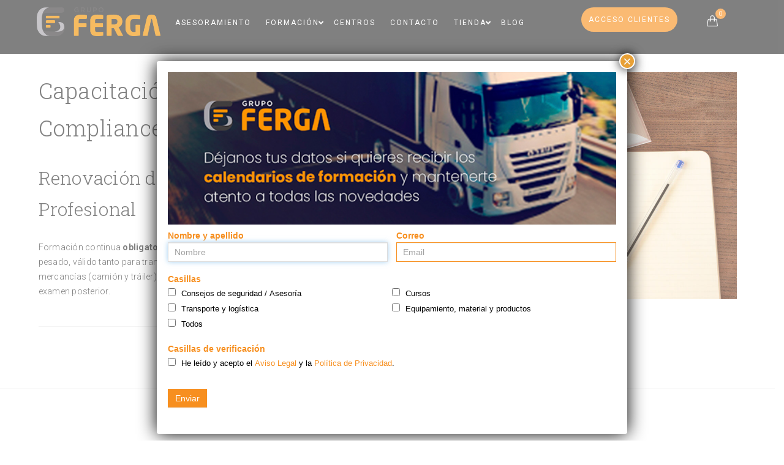

--- FILE ---
content_type: text/html; charset=UTF-8
request_url: https://grupoferga.com/portfolio/capacitacion-profesional-compliance-penal/
body_size: 55377
content:
<!DOCTYPE html><html lang="es"><head>  <script>(function(w,d,s,l,i){w[l]=w[l]||[];w[l].push({'gtm.start':
new Date().getTime(),event:'gtm.js'});var f=d.getElementsByTagName(s)[0],
j=d.createElement(s),dl=l!='dataLayer'?'&l='+l:'';j.async=true;j.src=
'https://www.googletagmanager.com/gtm.js?id='+i+dl;f.parentNode.insertBefore(j,f);
})(window,document,'script','dataLayer','GTM-MLNPRRJ');</script> <meta charset="UTF-8"><meta name="viewport" content="width=device-width, initial-scale=1.0"><link rel="profile" href="http://gmpg.org/xfn/11"><link rel="pingback" href="https://grupoferga.com/xmlrpc.php"><link rel="apple-touch-icon" sizes="144x144" href="https://grupoferga.com/wp-content/uploads/2019/08/Grupo-Ferga-logo-nuevo-favicon.png" /><link media="all" href="https://grupoferga.com/wp-content/cache/autoptimize/css/autoptimize_ce9484823b8583e3330bc5c0ea6df3a2.css" rel="stylesheet" /><link media="only screen and (max-width: 768px)" href="https://grupoferga.com/wp-content/cache/autoptimize/css/autoptimize_552872c822ca13a6a5428b6f2b9344b0.css" rel="stylesheet" /><title>▷ Capacitación profesional Compliance Penal | Grupo Ferga</title> <script id="cookieyes" type="text/javascript" src="https://cdn-cookieyes.com/client_data/efa053630398843c932906c6/script.js"></script>  <script data-cfasync="false" data-pagespeed-no-defer>var gtm4wp_datalayer_name = "dataLayer";
	var dataLayer = dataLayer || [];
	const gtm4wp_use_sku_instead = false;
	const gtm4wp_id_prefix = '';
	const gtm4wp_remarketing = false;
	const gtm4wp_eec = true;
	const gtm4wp_classicec = false;
	const gtm4wp_currency = 'EUR';
	const gtm4wp_product_per_impression = 10;
	const gtm4wp_needs_shipping_address = false;
	const gtm4wp_business_vertical = 'retail';
	const gtm4wp_business_vertical_id = 'id';</script> <script>const gtm4wp_is_safari = /^((?!chrome|android).)*safari/i.test(navigator.userAgent);
if ( gtm4wp_is_safari ) {
	window.addEventListener('pageshow', function(event) {
		if ( event.persisted ) {
			// if Safari loads the page from cache usually by navigating with the back button
			// it creates issues with product list click tracking
			// therefore GTM4WP forces the page reload in this browser
			window.location.reload();
		}
	});
}</script> <meta name="description" content="Formación continua obligatoria para conductores profesionales de vehículo pesado. Sin prácticas obligatorias ni examen posterior. Más información."/><link rel="canonical" href="https://grupoferga.com/portfolio/capacitacion-profesional-compliance-penal/" /><meta property="og:locale" content="es_ES" /><meta property="og:type" content="article" /><meta property="og:title" content="▷ Capacitación profesional Compliance Penal | Grupo Ferga" /><meta property="og:description" content="Formación continua obligatoria para conductores profesionales de vehículo pesado. Sin prácticas obligatorias ni examen posterior. Más información." /><meta property="og:url" content="https://grupoferga.com/portfolio/capacitacion-profesional-compliance-penal/" /><meta property="og:site_name" content="Grupo Ferga" /><meta property="og:image" content="https://grupoferga.com/wp-content/uploads/2019/05/Área-Jurídica.jpg" /><meta property="og:image:secure_url" content="https://grupoferga.com/wp-content/uploads/2019/05/Área-Jurídica.jpg" /><meta property="og:image:width" content="1000" /><meta property="og:image:height" content="667" /><meta name="twitter:card" content="summary_large_image" /><meta name="twitter:description" content="Formación continua obligatoria para conductores profesionales de vehículo pesado. Sin prácticas obligatorias ni examen posterior. Más información." /><meta name="twitter:title" content="▷ Capacitación profesional Compliance Penal | Grupo Ferga" /><meta name="twitter:image" content="https://grupoferga.com/wp-content/uploads/2019/05/Área-Jurídica.jpg" /> <script type='application/ld+json' class='yoast-schema-graph yoast-schema-graph--main'>{"@context":"https://schema.org","@graph":[{"@type":"Organization","@id":"https://grupoferga.com/#organization","name":"Grupo Ferga","url":"https://grupoferga.com/","sameAs":[],"logo":{"@type":"ImageObject","@id":"https://grupoferga.com/#logo","url":"https://grupoferga.com/wp-content/uploads/2019/07/Grupo-Ferga-logo.png","width":500,"height":183,"caption":"Grupo Ferga"},"image":{"@id":"https://grupoferga.com/#logo"}},{"@type":"WebSite","@id":"https://grupoferga.com/#website","url":"https://grupoferga.com/","name":"Grupo Ferga","publisher":{"@id":"https://grupoferga.com/#organization"},"potentialAction":{"@type":"SearchAction","target":"https://grupoferga.com/?s={search_term_string}","query-input":"required name=search_term_string"}},{"@type":"ImageObject","@id":"https://grupoferga.com/portfolio/capacitacion-profesional-compliance-penal/#primaryimage","url":"https://grupoferga.com/wp-content/uploads/2019/05/\u00c1rea-Jur\u00eddica.jpg","width":1000,"height":667,"caption":"\u00c1rea Jur\u00eddica"},{"@type":"WebPage","@id":"https://grupoferga.com/portfolio/capacitacion-profesional-compliance-penal/#webpage","url":"https://grupoferga.com/portfolio/capacitacion-profesional-compliance-penal/","inLanguage":"es","name":"\u25b7 Capacitaci\u00f3n profesional Compliance Penal | Grupo Ferga","isPartOf":{"@id":"https://grupoferga.com/#website"},"primaryImageOfPage":{"@id":"https://grupoferga.com/portfolio/capacitacion-profesional-compliance-penal/#primaryimage"},"datePublished":"2019-05-29T11:46:24+00:00","dateModified":"2023-07-25T18:49:12+00:00","description":"Formaci\u00f3n continua\u00a0obligatoria para conductores profesionales\u00a0de veh\u00edculo pesado. Sin pr\u00e1cticas obligatorias ni examen posterior. M\u00e1s informaci\u00f3n."}]}</script> <link rel='dns-prefetch' href='//use.fontawesome.com' /><link rel='dns-prefetch' href='//fonts.googleapis.com' /><link rel='dns-prefetch' href='//s.w.org' /><link rel="alternate" type="application/rss+xml" title="Grupo Ferga &raquo; Feed" href="https://grupoferga.com/feed/" /><link rel="alternate" type="application/rss+xml" title="Grupo Ferga &raquo; RSS de los comentarios" href="https://grupoferga.com/comments/feed/" /> <script type="text/javascript">window._wpemojiSettings = {"baseUrl":"https:\/\/s.w.org\/images\/core\/emoji\/12.0.0-1\/72x72\/","ext":".png","svgUrl":"https:\/\/s.w.org\/images\/core\/emoji\/12.0.0-1\/svg\/","svgExt":".svg","source":{"concatemoji":"https:\/\/grupoferga.com\/wp-includes\/js\/wp-emoji-release.min.js?ver=5.2.21"}};
			!function(e,a,t){var n,r,o,i=a.createElement("canvas"),p=i.getContext&&i.getContext("2d");function s(e,t){var a=String.fromCharCode;p.clearRect(0,0,i.width,i.height),p.fillText(a.apply(this,e),0,0);e=i.toDataURL();return p.clearRect(0,0,i.width,i.height),p.fillText(a.apply(this,t),0,0),e===i.toDataURL()}function c(e){var t=a.createElement("script");t.src=e,t.defer=t.type="text/javascript",a.getElementsByTagName("head")[0].appendChild(t)}for(o=Array("flag","emoji"),t.supports={everything:!0,everythingExceptFlag:!0},r=0;r<o.length;r++)t.supports[o[r]]=function(e){if(!p||!p.fillText)return!1;switch(p.textBaseline="top",p.font="600 32px Arial",e){case"flag":return s([55356,56826,55356,56819],[55356,56826,8203,55356,56819])?!1:!s([55356,57332,56128,56423,56128,56418,56128,56421,56128,56430,56128,56423,56128,56447],[55356,57332,8203,56128,56423,8203,56128,56418,8203,56128,56421,8203,56128,56430,8203,56128,56423,8203,56128,56447]);case"emoji":return!s([55357,56424,55356,57342,8205,55358,56605,8205,55357,56424,55356,57340],[55357,56424,55356,57342,8203,55358,56605,8203,55357,56424,55356,57340])}return!1}(o[r]),t.supports.everything=t.supports.everything&&t.supports[o[r]],"flag"!==o[r]&&(t.supports.everythingExceptFlag=t.supports.everythingExceptFlag&&t.supports[o[r]]);t.supports.everythingExceptFlag=t.supports.everythingExceptFlag&&!t.supports.flag,t.DOMReady=!1,t.readyCallback=function(){t.DOMReady=!0},t.supports.everything||(n=function(){t.readyCallback()},a.addEventListener?(a.addEventListener("DOMContentLoaded",n,!1),e.addEventListener("load",n,!1)):(e.attachEvent("onload",n),a.attachEvent("onreadystatechange",function(){"complete"===a.readyState&&t.readyCallback()})),(n=t.source||{}).concatemoji?c(n.concatemoji):n.wpemoji&&n.twemoji&&(c(n.twemoji),c(n.wpemoji)))}(window,document,window._wpemojiSettings);</script> <link rel='stylesheet' id='dashicons-css'  href='https://grupoferga.com/wp-includes/css/dashicons.min.css?ver=5.2.21' type='text/css' media='all' /><link rel='stylesheet' id='font-awesome-official-css'  href='https://use.fontawesome.com/releases/v5.15.1/css/all.css' type='text/css' media='all' integrity="sha384-vp86vTRFVJgpjF9jiIGPEEqYqlDwgyBgEF109VFjmqGmIY/Y4HV4d3Gp2irVfcrp" crossorigin="anonymous" /><link rel='stylesheet' id='popup-maker-site-css'  href='https://grupoferga.com/wp-content/cache/autoptimize/css/autoptimize_single_321466f7937c652d24602d7504808690.css?generated=1677619809&#038;ver=1.16.1' type='text/css' media='all' /><link rel='stylesheet' id='pioneer-fonts-css'  href='https://fonts.googleapis.com/css?family=Roboto%3A100%2C100i%2C300%2C300i%2C400%2C400i%2C500%2C500i%2C700%2C700i%7CRoboto+Slab%3A100%2C300%2C400%2C700&#038;subset=cyrillic%2Ccyrillic-ext%2Clatin%2Clatin-ext' type='text/css' media='all' /><link rel='stylesheet' id='font-awesome-official-v4shim-css'  href='https://use.fontawesome.com/releases/v5.15.1/css/v4-shims.css' type='text/css' media='all' integrity="sha384-WCuYjm/u5NsK4s/NfnJeHuMj6zzN2HFyjhBu/SnZJj7eZ6+ds4zqIM3wYgL59Clf" crossorigin="anonymous" /> <script type='text/javascript' src='https://grupoferga.com/wp-includes/js/jquery/jquery.js?ver=1.12.4-wp'></script> <script type='text/javascript'>var wc_add_to_cart_params = {"ajax_url":"\/wp-admin\/admin-ajax.php","wc_ajax_url":"\/?wc-ajax=%%endpoint%%","i18n_view_cart":"Ver carrito","cart_url":"https:\/\/grupoferga.com\/carrito\/","is_cart":"","cart_redirect_after_add":"no"};</script> <link rel='https://api.w.org/' href='https://grupoferga.com/wp-json/' /><link rel="EditURI" type="application/rsd+xml" title="RSD" href="https://grupoferga.com/xmlrpc.php?rsd" /><link rel="wlwmanifest" type="application/wlwmanifest+xml" href="https://grupoferga.com/wp-includes/wlwmanifest.xml" /><meta name="generator" content="WordPress 5.2.21" /><meta name="generator" content="WooCommerce 3.4.2" /><link rel='shortlink' href='https://grupoferga.com/?p=1008' /><link rel="alternate" type="application/json+oembed" href="https://grupoferga.com/wp-json/oembed/1.0/embed?url=https%3A%2F%2Fgrupoferga.com%2Fportfolio%2Fcapacitacion-profesional-compliance-penal%2F" /><link rel="alternate" type="text/xml+oembed" href="https://grupoferga.com/wp-json/oembed/1.0/embed?url=https%3A%2F%2Fgrupoferga.com%2Fportfolio%2Fcapacitacion-profesional-compliance-penal%2F&#038;format=xml" /> <script type="text/javascript">document.documentElement.className += " js";</script> 
 <script data-cfasync="false" data-pagespeed-no-defer>var dataLayer_content = {"pagePostType":"portfolio","pagePostType2":"single-portfolio","pagePostAuthor":"Ane Aguirre"};
	dataLayer.push( dataLayer_content );</script> <script type="text/javascript">console.warn && console.warn("[GTM4WP] Google Tag Manager container code placement set to OFF !!!");
	console.warn && console.warn("[GTM4WP] Data layer codes are active but GTM container must be loaded using custom coding !!!");</script>  <script>document.documentElement.className = document.documentElement.className.replace( 'no-js', 'js' );</script> <noscript><style>.woocommerce-product-gallery{ opacity: 1 !important; }</style></noscript><meta name="generator" content="Powered by WPBakery Page Builder - drag and drop page builder for WordPress."/> <!--[if lte IE 9]><link rel="stylesheet" type="text/css" href="https://grupoferga.com/wp-content/plugins/js_composer/assets/css/vc_lte_ie9.min.css" media="screen"><![endif]--><meta name="generator" content="Powered by Slider Revolution 5.4.8 - responsive, Mobile-Friendly Slider Plugin for WordPress with comfortable drag and drop interface." /><link rel="icon" href="https://grupoferga.com/wp-content/uploads/2019/08/cropped-Grupo-Ferga-logo-nuevo-favicon-32x32.png" sizes="32x32" /><link rel="icon" href="https://grupoferga.com/wp-content/uploads/2019/08/cropped-Grupo-Ferga-logo-nuevo-favicon-192x192.png" sizes="192x192" /><link rel="apple-touch-icon-precomposed" href="https://grupoferga.com/wp-content/uploads/2019/08/cropped-Grupo-Ferga-logo-nuevo-favicon-180x180.png" /><meta name="msapplication-TileImage" content="https://grupoferga.com/wp-content/uploads/2019/08/cropped-Grupo-Ferga-logo-nuevo-favicon-270x270.png" /> <script type="text/javascript">function setREVStartSize(e){									
						try{ e.c=jQuery(e.c);var i=jQuery(window).width(),t=9999,r=0,n=0,l=0,f=0,s=0,h=0;
							if(e.responsiveLevels&&(jQuery.each(e.responsiveLevels,function(e,f){f>i&&(t=r=f,l=e),i>f&&f>r&&(r=f,n=e)}),t>r&&(l=n)),f=e.gridheight[l]||e.gridheight[0]||e.gridheight,s=e.gridwidth[l]||e.gridwidth[0]||e.gridwidth,h=i/s,h=h>1?1:h,f=Math.round(h*f),"fullscreen"==e.sliderLayout){var u=(e.c.width(),jQuery(window).height());if(void 0!=e.fullScreenOffsetContainer){var c=e.fullScreenOffsetContainer.split(",");if (c) jQuery.each(c,function(e,i){u=jQuery(i).length>0?u-jQuery(i).outerHeight(!0):u}),e.fullScreenOffset.split("%").length>1&&void 0!=e.fullScreenOffset&&e.fullScreenOffset.length>0?u-=jQuery(window).height()*parseInt(e.fullScreenOffset,0)/100:void 0!=e.fullScreenOffset&&e.fullScreenOffset.length>0&&(u-=parseInt(e.fullScreenOffset,0))}f=u}else void 0!=e.minHeight&&f<e.minHeight&&(f=e.minHeight);e.c.closest(".rev_slider_wrapper").css({height:f})					
						}catch(d){console.log("Failure at Presize of Slider:"+d)}						
					};</script> <noscript><style type="text/css">.wpb_animate_when_almost_visible { opacity: 1; }</style></noscript></head><body id="page-top" class="portfolio-template-default single single-portfolio postid-1008 woocommerce-no-js wpb-js-composer js-comp-ver-5.6 vc_responsive"> <noscript><iframe 
height="0" width="0" style="display:none;visibility:hidden" data-src="https://www.googletagmanager.com/ns.html?id=GTM-MLNPRRJ" class="lazyload" src="[data-uri]"></iframe></noscript><div id="preloader"><div id="status"></div></div> <a href="#top" class="scroll-top scroll-top-hidden"><i class="fa fa-angle-up"></i></a><div class="wrapper"><div class="header"><nav class="navbar navbar-wrap navbar-custom navbar-fixed-top menu-wrap"><div class="container full"><div class="row"><div class="col-lg-3 col-md-4 col-sm-6 col-xs-6"><div class="logo"> <a href="https://grupoferga.com/" title="Grupo Ferga" rel="home"><img  data-rjs="https://grupoferga.com/wp-content/uploads/2019/07/grupo-FERGA.png" alt="Grupo Ferga" data-src="https://grupoferga.com/wp-content/uploads/2021/05/logo-grupo-ferga-1.png" class="lazyload" src="[data-uri]" /><noscript><img src="https://grupoferga.com/wp-content/uploads/2021/05/logo-grupo-ferga-1.png" data-rjs="https://grupoferga.com/wp-content/uploads/2019/07/grupo-FERGA.png" alt="Grupo Ferga" /></noscript> <span class="logo-text"></span> </a></div></div><div class="col-lg-9 col-md-8 col-sm-6 col-xs-6 pull-right"><div class="menu-center"><div class="menu-responsive desktop"><div class="collapse navbar-collapse navbar-main-collapse pull-left responsive-menu"><ul id="menu-main-menu" class="nav navbar-nav"><li id="menu-item-1129" class="menu-item menu-item-type-post_type menu-item-object-page menu-item-1129"><a href="https://grupoferga.com/asesoramiento/">Asesoramiento</a></li><li id="menu-item-1083" class="menu-item menu-item-type-post_type menu-item-object-page menu-item-has-children menu-item-1083"><a href="https://grupoferga.com/formacion/">Formación</a><ul class="dropdown-menu"><li id="menu-item-1245" class="menu-item menu-item-type-post_type menu-item-object-page menu-item-1245"><a href="https://grupoferga.com/formacion/mercancias-peligrosas/">Mercancías peligrosas</a></li><li id="menu-item-1413" class="menu-item menu-item-type-post_type menu-item-object-page menu-item-1413"><a href="https://grupoferga.com/formacion/transporte-logistica/">Transporte y Logística</a></li><li id="menu-item-1412" class="menu-item menu-item-type-post_type menu-item-object-page menu-item-1412"><a href="https://grupoferga.com/formacion/extincion-incendios/">Extinción de incendios</a></li><li id="menu-item-1411" class="menu-item menu-item-type-post_type menu-item-object-page menu-item-1411"><a href="https://grupoferga.com/formacion/seguridad/">Seguridad</a></li><li id="menu-item-1410" class="menu-item menu-item-type-post_type menu-item-object-page menu-item-1410"><a href="https://grupoferga.com/formacion/sanidad/">Sanidad</a></li><li id="menu-item-2486" class="menu-item menu-item-type-custom menu-item-object-custom menu-item-2486"><a href="https://grupoferga.com/calendario/"><i class="far fa-calendar-alt"></i> Calendario cursos</a></li></ul></li><li id="menu-item-1214" class="menu-item menu-item-type-post_type menu-item-object-page menu-item-1214"><a href="https://grupoferga.com/centros/">Centros</a></li><li id="menu-item-951" class="menu-item menu-item-type-post_type menu-item-object-page menu-item-951"><a href="https://grupoferga.com/contacto/">Contacto</a></li><li id="menu-item-2202" class="menu-item menu-item-type-post_type menu-item-object-page menu-item-has-children menu-item-2202"><a href="https://grupoferga.com/tienda/">Tienda</a><ul class="dropdown-menu"><li id="menu-item-2427" class="menu-item menu-item-type-taxonomy menu-item-object-product_cat menu-item-2427"><a href="https://grupoferga.com/extintores/">Extintores</a></li><li id="menu-item-2428" class="menu-item menu-item-type-taxonomy menu-item-object-product_cat menu-item-has-children menu-item-2428"><a href="https://grupoferga.com/material-didactico/">Material Didáctico</a><ul class="dropdown-menu"><li id="menu-item-2429" class="menu-item menu-item-type-taxonomy menu-item-object-product_cat menu-item-2429"><a href="https://grupoferga.com/manuales/">Manuales</a></li><li id="menu-item-2430" class="menu-item menu-item-type-taxonomy menu-item-object-product_cat menu-item-2430"><a href="https://grupoferga.com/ediciones-oficiales/">Ediciones Oficiales</a></li><li id="menu-item-2431" class="menu-item menu-item-type-taxonomy menu-item-object-product_cat menu-item-2431"><a href="https://grupoferga.com/homologacion-de-centros-de-formacion/">Homologación de centros de formación</a></li></ul></li><li id="menu-item-2432" class="menu-item menu-item-type-taxonomy menu-item-object-product_cat menu-item-2432"><a href="https://grupoferga.com/etiquetas-y-marcas/">Etiquetas y marcas</a></li><li id="menu-item-2433" class="menu-item menu-item-type-taxonomy menu-item-object-product_cat menu-item-2433"><a href="https://grupoferga.com/paneles-naranja/">Paneles Naranja</a></li><li id="menu-item-2434" class="menu-item menu-item-type-taxonomy menu-item-object-product_cat menu-item-2434"><a href="https://grupoferga.com/material-adr/">Material ADR</a></li><li id="menu-item-2435" class="menu-item menu-item-type-taxonomy menu-item-object-product_cat menu-item-2435"><a href="https://grupoferga.com/material-absorbente/">Material absorbente</a></li><li id="menu-item-2436" class="menu-item menu-item-type-taxonomy menu-item-object-product_cat menu-item-2436"><a href="https://grupoferga.com/equipos-actuacion-adr/">Equipos actuación ADR</a></li></ul></li><li id="menu-item-2749" class="menu-item menu-item-type-post_type menu-item-object-page menu-item-2749"><a href="https://grupoferga.com/blog/">Blog</a></li><li id="menu-item-2205" class="menu-item menu-item-type-post_type menu-item-object-page menu-item-2205"><a href="https://grupoferga.com/aula-virtual/">Acceso clientes</a></li></ul></div></div><div class="menu-responsive mobile"><div class="burger_pioneer_normal_holder"><a href="#" class="nav-icon3" id="open-button"><span></span><span></span><span></span><span></span><span></span><span></span></a></div><div class="burger_pioneer_menu_overlay_normal"><div class="burger_pioneer_menu_vertical"><div class="menu-main-menu-container"><ul id="menu-main-menu-1" class="burger_pioneer_main_menu"><li class="menu-item menu-item-type-post_type menu-item-object-page menu-item-1129"><a href="https://grupoferga.com/asesoramiento/">Asesoramiento</a></li><li class="menu-item menu-item-type-post_type menu-item-object-page menu-item-has-children menu-item-1083"><a href="https://grupoferga.com/formacion/">Formación</a><ul class="sub-menu"><li class="menu-item menu-item-type-post_type menu-item-object-page menu-item-1245"><a href="https://grupoferga.com/formacion/mercancias-peligrosas/">Mercancías peligrosas</a></li><li class="menu-item menu-item-type-post_type menu-item-object-page menu-item-1413"><a href="https://grupoferga.com/formacion/transporte-logistica/">Transporte y Logística</a></li><li class="menu-item menu-item-type-post_type menu-item-object-page menu-item-1412"><a href="https://grupoferga.com/formacion/extincion-incendios/">Extinción de incendios</a></li><li class="menu-item menu-item-type-post_type menu-item-object-page menu-item-1411"><a href="https://grupoferga.com/formacion/seguridad/">Seguridad</a></li><li class="menu-item menu-item-type-post_type menu-item-object-page menu-item-1410"><a href="https://grupoferga.com/formacion/sanidad/">Sanidad</a></li><li class="menu-item menu-item-type-custom menu-item-object-custom menu-item-2486"><a href="https://grupoferga.com/calendario/"><i class="far fa-calendar-alt"></i> Calendario cursos</a></li></ul></li><li class="menu-item menu-item-type-post_type menu-item-object-page menu-item-1214"><a href="https://grupoferga.com/centros/">Centros</a></li><li class="menu-item menu-item-type-post_type menu-item-object-page menu-item-951"><a href="https://grupoferga.com/contacto/">Contacto</a></li><li class="menu-item menu-item-type-post_type menu-item-object-page menu-item-has-children menu-item-2202"><a href="https://grupoferga.com/tienda/">Tienda</a><ul class="sub-menu"><li class="menu-item menu-item-type-taxonomy menu-item-object-product_cat menu-item-2427"><a href="https://grupoferga.com/extintores/">Extintores</a></li><li class="menu-item menu-item-type-taxonomy menu-item-object-product_cat menu-item-has-children menu-item-2428"><a href="https://grupoferga.com/material-didactico/">Material Didáctico</a><ul class="sub-menu"><li class="menu-item menu-item-type-taxonomy menu-item-object-product_cat menu-item-2429"><a href="https://grupoferga.com/manuales/">Manuales</a></li><li class="menu-item menu-item-type-taxonomy menu-item-object-product_cat menu-item-2430"><a href="https://grupoferga.com/ediciones-oficiales/">Ediciones Oficiales</a></li><li class="menu-item menu-item-type-taxonomy menu-item-object-product_cat menu-item-2431"><a href="https://grupoferga.com/homologacion-de-centros-de-formacion/">Homologación de centros de formación</a></li></ul></li><li class="menu-item menu-item-type-taxonomy menu-item-object-product_cat menu-item-2432"><a href="https://grupoferga.com/etiquetas-y-marcas/">Etiquetas y marcas</a></li><li class="menu-item menu-item-type-taxonomy menu-item-object-product_cat menu-item-2433"><a href="https://grupoferga.com/paneles-naranja/">Paneles Naranja</a></li><li class="menu-item menu-item-type-taxonomy menu-item-object-product_cat menu-item-2434"><a href="https://grupoferga.com/material-adr/">Material ADR</a></li><li class="menu-item menu-item-type-taxonomy menu-item-object-product_cat menu-item-2435"><a href="https://grupoferga.com/material-absorbente/">Material absorbente</a></li><li class="menu-item menu-item-type-taxonomy menu-item-object-product_cat menu-item-2436"><a href="https://grupoferga.com/equipos-actuacion-adr/">Equipos actuación ADR</a></li></ul></li><li class="menu-item menu-item-type-post_type menu-item-object-page menu-item-2749"><a href="https://grupoferga.com/blog/">Blog</a></li><li class="menu-item menu-item-type-post_type menu-item-object-page menu-item-2205"><a href="https://grupoferga.com/aula-virtual/">Acceso clientes</a></li></ul></div></div></div></div><ul class="cart_search_block"><li class="menu-divider visible-lg">&nbsp;</li><li><div class="pioneer_woo_cart"><div class="pioneer_head_holder_inner"><div class="pioneer_head_cart"> <a href="https://grupoferga.com/carrito/"> <i class="icons-handbag"></i> <span class="pioneer_cart_icon">0</span> </a></div></div><div class="pioneer_cart_widget"><div class="widget woocommerce widget_shopping_cart"><div class="widget_shopping_cart_content"></div></div></div></div></li><li><div class="search-icon-header"> <a href="#"><i class="icons-magnifier"></i></a><div class="black-search-block"><div class="black-search-table"><div class="black-search-table-cell"><div><form role="search" method="get" id="searchform" action="https://grupoferga.com/" > <input type="text" class="focus-input" placeholder="Enter Keyword" value="" name="s" id="s" /> <input type="submit" id="searchsubmit" value="" /></form></div></div></div><div class="close-black-block"><a href="#"><i class="icons-close"></i></a></div></div></div></li></ul></div></div></div></div></nav></div><div class="main-content"><div class="tag_line tag_line_image portfolio" data-background="https://grupoferga.com/wp-content/uploads/2019/05/Área-Jurídica.jpg"><div class="tag-body"><div class="container"><div class="row"><div class="col-lg-12 col-md-12 col-sm-12 col-xs-12"><h4 class="tag_line_title">Capacitación profesional Compliance Penal</h4><div class="breadcrumbs"><a href="https://grupoferga.com/">Home</a>&nbsp;/&nbsp;<span class="current">Single Project</span></div></div></div></div></div></div><div class="content"><div class="container"><div class="row"><div class="wrap-content"><div class="col-lg-6 col-md-6 col-sm-12 col-xs-12"><h1>Capacitación profesional Compliance Penal</h1><div class="vc_row wpb_row vc_row-fluid"><div class="wpb_column vc_column_container vc_col-sm-12"><div class="vc_column-inner"><div class="wpb_wrapper"><div class="wpb_text_column wpb_content_element " ><div class="wpb_wrapper"><h2>Renovación del Certificado de Aptitud Profesional</h2><p>Formación continua <strong>obligatoria para conductores profesionales </strong>de vehículo pesado, válido tanto para transporte de viajeros (autobús) como para transporte de mercancías (camión y tráiler). Este curso no conlleva prácticas obligatorias ni examen posterior.</p></div></div></div></div></div></div><hr><ul class="single-portfolio-list"></ul></div><div class="col-lg-6 col-md-6 col-sm-12 col-xs-12"><div class="portfolio-single-img"><img  alt="Área Jurídica" data-src="https://grupoferga.com/wp-content/uploads/2019/05/Área-Jurídica.jpg" class="lazyload" src="[data-uri]"><noscript><img src="https://grupoferga.com/wp-content/uploads/2019/05/Área-Jurídica.jpg" alt="Área Jurídica"></noscript></div></div></div></div></div><div class="pagination-line"><div class="container"><div class="row"><div class="col-lg-12 col-md-12 col-sm-12 col-xs-12"><div class="pioneer_portfolio_nav"> <a href="https://grupoferga.com/portfolio/manipulador-de-alimentos/" rel="prev"><i class="fa fa-long-arrow-left"></i></a> <a href="http://google.com/" title="To All Works"><i class="fa fa-th"></i></a> <a href="https://grupoferga.com/portfolio/aparatos-elevadores/" rel="next"><i class="fa fa-long-arrow-right"></i></a></div></div></div></div></div></div><footer><div class="footer"><div class="footer-area-cont"><div class="container"><div class="row"><div class="col-sm-2 col-xs-12"><div class="footer-widget"><div class="footer-area"><aside id="text-2" class="widget widget_text"><div class="textwidget"><p><span style="font-size: x-large;">CONTACTO</span></p><p><a href="https://goo.gl/maps/cNVLJceAuN48M8wJA" target="_blank" rel="noopener noreferrer">Avenida Sistema Solar Nº 15, Nave 22. San Fernando de Henares (Madrid) 28830<br /> </a><br /> <a href="tel:34916556617">(+34) 91 655 66 17 </a><br /> <a href="mailto:ferga@grupoferga.com">ferga@grupoferga.com</a><br /> <a href="https://grupoferga.com/contacto/#contacto-mapa">Nuestras Delegaciones</a></p></div></aside></div></div></div><div class="col-sm-2 col-xs-12"><div class="footer-widget"><div class="footer-area"><aside id="text-3" class="widget widget_text"><div class="textwidget"><p><span style="font-size: x-large;">CURSOS</span></p><p><a href="https://grupoferga.com/formacion/mercancias-peligrosas/">Mercancías peligrosas</a><br /> <a href="https://grupoferga.com/formacion/transporte-logistica/">Transporte y Logística</a><br /> <a href="https://grupoferga.com/formacion/extincion-incendios/">Extinción de incendios</a><br /> <a href="https://grupoferga.com/formacion/seguridad/">Seguridad</a><br /> <a href="https://grupoferga.com/formacion/sanidad/">Sanidad</a></p></div></aside></div></div></div><div class="col-sm-2 col-xs-12"><div class="footer-widget"><div class="footer-area"><aside id="text-4" class="widget widget_text"><div class="textwidget"><p><span style="font-size: x-large;">INFORMACIÓN LEGAL</span></p><p><a href="https://grupoferga.com/aviso-legal/">Aviso Legal</a><br /> <a href="https://grupoferga.com/politica-de-privacidad/">Política de privacidad</a><br /> <a href="https://grupoferga.com/politica-de-calidad/">Política de calidad</a><br /> <a href="https://grupoferga.com/politica-de-cookies/">Política de cookies</a><br /> <a href="https://grupoferga.com/terminos-y-condiciones/">Términos y condiciones de compra</a><br /> <a href="https://grupoferga.com/mapa-web/">Mapa Web </a></p><p>&nbsp;</p></div></aside><aside id="custom_html-2" class="widget_text widget widget_custom_html"><div class="textwidget custom-html-widget"><div class="certificados"> <a href="https://grupoferga.com/wp-content/uploads/2023/03/CERTIFICADO-ISO-14001-2022-GRUPO-FERGA1-1-1.pdf"><img  data-src="https://grupoferga.com/wp-content/uploads/2021/05/New-Project-2021-05-28T120050.681.png" class="lazyload" src="[data-uri]"><noscript><img src="https://grupoferga.com/wp-content/uploads/2021/05/New-Project-2021-05-28T120050.681.png"></noscript></a> <a href="https://grupoferga.com/wp-content/uploads/2023/03/CERTIFICADO-ISO-9001-2022-GRUPO-FERGA-12-1-1.pdf"><img  data-src="https://grupoferga.com/wp-content/uploads/2021/05/New-Project-2021-05-28T115920.912.png" class="lazyload" src="[data-uri]"><noscript><img src="https://grupoferga.com/wp-content/uploads/2021/05/New-Project-2021-05-28T115920.912.png"></noscript></a></div></div></aside></div></div></div><div class="col-sm-2 col-xs-12"><div class="footer-widget"><div class="footer-area"><aside id="text-5" class="widget widget_text"><div class="textwidget"><p><span style="font-size: x-large;">ENLACES DE INTERÉS</span></p><p><a href="https://sedeapl.dgt.gob.es/WEB_NCIT_CONSULTA/solicitarCita.faces" target="_blank" rel="noopener noreferrer">Cita previa examen ADR</a><br /> <a href="https://www.matferline.com/alumno/" target="_blank" rel="noopener noreferrer">Test alumnos</a><br /> <a href="http://apps.fomento.gob.es/crgt/servlet/ServletController?modulo=datosconsulta&amp;accion=inicio&amp;lang=es&amp;estilo=default" target="_blank" rel="noopener noreferrer">Registro de Empresas y Actividades del Transporte</a><br /> <a href="https://sedeclave.dgt.gob.es/WEB_NOTP_CONSULTA/consultaNota.faces" target="_blank" rel="noopener noreferrer">DGT. Consulta exámenes</a><br /> <a href="http://gestion.grupoferga.com/" target="_blank" rel="noopener noreferrer">Acceso Programa Grupo Ferga</a><br /> <a href="https://www.boe.es/eli/es/res/2021/01/25/(2)" target="_blank" rel="noopener noreferrer">Restricciones al tráfico DGT de España</a><br /> <a href="https://www.boe.es/eli/es-pv/res/2021/02/03/(1)">Restricciones al tráfico DGT de País Vasco</a><br /> <a href="https://portaldogc.gencat.cat/utilsEADOP/PDF/8340/1835911.pdf">Restricciones al tráfico de Cataluña</a></p><p><a href="https://grupoferga.com/calendario/">Calendario</a></p></div></aside></div></div></div></div></div></div><div class="footer-copyright"><div class="container"><div class="row"><div class="col-lg-6 col-md-6 col-sm-6 col-xs-12 two-block"><div class="copyright-info text-left"> Copyright © 2019 Grupo Ferga. Diseñado por <a href="https://dossetenta.com/" target="_blank">Dos Setenta</a></div></div><div class="col-lg-6 col-md-6 col-sm-6 col-xs-12 two-block"><ul class="list-inline soc_link_footer"><li><a href="https://twitter.com/fergaformacion"><i class="fa fa-twitter fa-fw"></i></a></li><li><a href="https://www.facebook.com/Grupo-FERGA-206455006058836/"><i class="fa fa-facebook fa-fw"></i></a></li><li><a href="https://www.linkedin.com/company/ferga-asesores-y-formaci-n-s-l-?trk=top_nav_home"><i class="fa fa-linkedin fa-fw"></i></a></li><li><a href="https://www.youtube.com/user/FergaFormacion"><i class="fa fa-youtube-play fa-fw"></i></a></li></ul></div></div></div></div></div></footer></div></div> <script>window.onload = function(){
	function validateEmail(valor){
                
	// Get our input reference.
	let emailField = valor;
	
	// Define our regular expression.
	let validEmail =  /^\w+([.-_+]?\w+)*@\w+([.-]?\w+)*(\.\w{2,10})+$/;

	// Using test we can check if the text match the pattern
	if( validEmail.test(emailField) ){
		//alert('Email is valid, continue with form submission');
		return true;
	}else{
		//alert('Email is invalid, skip form submission');
		return false;
	}
} 

	jQuery(".pioneer_mas_container").after(jQuery(".abajo"))
	jQuery("#calendario-form #href-1, #calendario-form #href-2, #calendario-form #href-3, #calendario-form #href-4").click(function(){
		let ref = {"href-1":"https://grupoferga.com/wp-content/uploads/2024/08/ConsejeroSeguridadRenovacion_CalendarioAnual2024_compressed.pdf",
				  "href-2":"https://grupoferga.com/wp-content/uploads/2024/08/ADR-Renovacion-CalendarioAnual-grupoFERGA_2-1_compressed.pdf",
				   "href-3":"https://grupoferga.com/wp-content/uploads/2024/08/ConsejeroSeguridadRenovacion_CalendarioAnual2024_compressed.pdf",
				   "href-4":"https://grupoferga.com/wp-content/uploads/2024/08/Curso-CAP-CalendarioAnual-grupoFERGA-copia_compressed.pdf",
				  }
		let a = ref[jQuery(this).attr("id")];
		if(!jQuery(".boton-db").length){
			jQuery("#frm_form_12_container .frm_button_submit").after("<div class='boton-db'>Descargar</div>")
		}
		if(!jQuery(".boton-dbd").length){
			jQuery("#frm_form_12_container .frm_message").after("<div class='boton-dbd'>Descargar</div>")
		}
		jQuery(".boton-dbd").click(function(){
			jQuery(".pum-close.popmake-close").trigger("click")
			window.open(a, "_blank");
			jQuery(".boton-dbd").remove()
		})
		jQuery(".boton-db").click(function(){
			let non = "";
			let tel = "";
			let email = "";
			try {
			non = jQuery("#frm_field_110_container input").val()
			tel = jQuery("#frm_field_111_container input").val()
			email = jQuery("#frm_field_112_container input").val()
			} catch (error) {
			}

			if(non == "" && tel == "" && email == ""){
				window.open(a, "_blank");
			  }else{
				jQuery(".frm_final_submit").trigger("click");
				window.open(a, "_blank");  
			  }
			jQuery(".pum-close.popmake-close").trigger("click")
			jQuery(".boton-db").remove()
			
		});
		
	})
}</script> <script>document.addEventListener('DOMContentLoaded', function () {
      var formularios = document.querySelectorAll('.frm-show-form');
      formularios.forEach(function (formulario) {
        formulario.setAttribute('id', 'form_contacto');
      });
		
	// Esto es para capturar el evento de formidable forms
		
document.addEventListener('frmFormComplete', function (event) {
        var form = event.target;
        var formIDInput = form.querySelector('input[name="form_id"]');
        var formID = formIDInput ? formIDInput.value : 'unknown';
        var formData = {};

        var fields = form.querySelectorAll('input, select, textarea');
        fields.forEach(function (field) {
          var name = field.name;
          var value = field.value;
          if (name && value) {
            formData[name] = value;
          }
        });

        window.dataLayer = window.dataLayer || [];
        window.dataLayer.push({
          event: 'form_submit',
          formID: formID,
          formData: formData
        });
      });


		
    });</script> <div id="pum-3084" class="pum pum-overlay pum-theme-1948 pum-theme-lightbox popmake-overlay auto_open click_open" data-popmake="{&quot;id&quot;:3084,&quot;slug&quot;:&quot;pop-form&quot;,&quot;theme_id&quot;:1948,&quot;cookies&quot;:[{&quot;event&quot;:&quot;on_popup_close&quot;,&quot;settings&quot;:{&quot;name&quot;:&quot;pum-3084&quot;,&quot;key&quot;:&quot;&quot;,&quot;session&quot;:false,&quot;path&quot;:&quot;1&quot;,&quot;time&quot;:&quot;1 month&quot;}}],&quot;triggers&quot;:[{&quot;type&quot;:&quot;auto_open&quot;,&quot;settings&quot;:{&quot;cookie_name&quot;:[&quot;pum-3084&quot;],&quot;delay&quot;:&quot;1500&quot;}},{&quot;type&quot;:&quot;click_open&quot;,&quot;settings&quot;:{&quot;extra_selectors&quot;:&quot;&quot;,&quot;cookie_name&quot;:null}}],&quot;mobile_disabled&quot;:null,&quot;tablet_disabled&quot;:null,&quot;meta&quot;:{&quot;display&quot;:{&quot;stackable&quot;:false,&quot;overlay_disabled&quot;:false,&quot;scrollable_content&quot;:false,&quot;disable_reposition&quot;:false,&quot;size&quot;:&quot;medium&quot;,&quot;responsive_min_width&quot;:&quot;0%&quot;,&quot;responsive_min_width_unit&quot;:false,&quot;responsive_max_width&quot;:&quot;100%&quot;,&quot;responsive_max_width_unit&quot;:false,&quot;custom_width&quot;:&quot;640px&quot;,&quot;custom_width_unit&quot;:false,&quot;custom_height&quot;:&quot;380px&quot;,&quot;custom_height_unit&quot;:false,&quot;custom_height_auto&quot;:false,&quot;location&quot;:&quot;center top&quot;,&quot;position_from_trigger&quot;:false,&quot;position_top&quot;:&quot;100&quot;,&quot;position_left&quot;:&quot;0&quot;,&quot;position_bottom&quot;:&quot;0&quot;,&quot;position_right&quot;:&quot;0&quot;,&quot;position_fixed&quot;:false,&quot;animation_type&quot;:&quot;fade&quot;,&quot;animation_speed&quot;:&quot;350&quot;,&quot;animation_origin&quot;:&quot;center top&quot;,&quot;overlay_zindex&quot;:false,&quot;zindex&quot;:&quot;1999999999&quot;},&quot;close&quot;:{&quot;text&quot;:&quot;&quot;,&quot;button_delay&quot;:&quot;0&quot;,&quot;overlay_click&quot;:false,&quot;esc_press&quot;:false,&quot;f4_press&quot;:false},&quot;click_open&quot;:[]}}" role="dialog" aria-hidden="true" ><div id="popmake-3084" class="pum-container popmake theme-1948 pum-responsive pum-responsive-medium responsive size-medium"><div class="pum-content popmake-content"><div> <img style="width:100%" data-src="https://grupoferga.com/wp-content/uploads/2023/02/Diseño-pop-up-final-01-1-1.jpg" class="lazyload" src="[data-uri]" /><noscript><img style="width:100%" src="https://grupoferga.com/wp-content/uploads/2023/02/Diseño-pop-up-final-01-1-1.jpg"/></noscript><br /><div class="frm_forms  with_frm_style frm_style_formidable-style" id="frm_form_11_container" ><form enctype="multipart/form-data" method="post" class="frm-show-form  frm_pro_form " id="form_contact222d000076bd81479fd7988"  ><div class="frm_form_fields "><fieldset><legend class="frm_hidden">Formulario pop</legend><div class="frm_fields_container"> <input type="hidden" name="frm_action" value="create" /> <input type="hidden" name="form_id" value="11" /> <input type="hidden" name="frm_hide_fields_11" id="frm_hide_fields_11" value="" /> <input type="hidden" name="form_key" value="contact222d000076bd81479fd7988" /> <input type="hidden" name="item_meta[0]" value="" /> <input type="hidden" id="frm_submit_entry_11" name="frm_submit_entry_11" value="ce98e3139a" /><input type="hidden" name="_wp_http_referer" value="/portfolio/capacitacion-profesional-compliance-penal/" /><div id="frm_field_102_container" class="frm_form_field form-field  frm_required_field frm_none_container frm_half"> <label for="field_qh4icy3b0b637c8e8b6d364bc91" class="frm_primary_label">Nombre y apellido <span class="frm_required">*</span> </label> <input type="text" id="field_qh4icy3b0b637c8e8b6d364bc91" name="item_meta[102]" value=""  style="width:50px" placeholder="Nombre" data-reqmsg="Este campo no puede estar en blanco." aria-required="true" data-invmsg="Nombre no es válido" class="auto_width" aria-invalid="false"  /></div><div id="frm_field_104_container" class="frm_form_field form-field  frm_required_field frm_none_container frm_half"> <label for="field_29yf4d366a55f278142a4390f30" class="frm_primary_label">Correo <span class="frm_required">*</span> </label> <input type="email" id="field_29yf4d366a55f278142a4390f30" name="item_meta[104]" value=""  placeholder="Email" data-reqmsg="Este campo no puede estar en blanco." aria-required="true" data-invmsg="Please enter a valid email address" aria-invalid="false"  /></div><div id="frm_field_109_container" class="frm_form_field form-field  frm_top_container fix-form vertical_radio"><div  id="field_740u5_label" class="frm_primary_label">Casillas <span class="frm_required"></span></div><div class="frm_opt_container" aria-labelledby="field_740u5_label" role="group"><div class="frm_checkbox" id="frm_checkbox_109-0"><label for="field_740u5-0"><input type="checkbox" name="item_meta[109][]" id="field_740u5-0" value="Consejos de seguridad / Asesoría"  data-invmsg="Casillas no es válido" aria-invalid="false"   /> Consejos de seguridad / Asesoría</label></div><div class="frm_checkbox" id="frm_checkbox_109-1"><label for="field_740u5-1"><input type="checkbox" name="item_meta[109][]" id="field_740u5-1" value="Cursos"  data-invmsg="Casillas no es válido" aria-invalid="false"   /> Cursos</label></div><div class="frm_checkbox" id="frm_checkbox_109-2"><label for="field_740u5-2"><input type="checkbox" name="item_meta[109][]" id="field_740u5-2" value="Transporte y logística"  data-invmsg="Casillas no es válido" aria-invalid="false"   /> Transporte y logística</label></div><div class="frm_checkbox" id="frm_checkbox_109-3"><label for="field_740u5-3"><input type="checkbox" name="item_meta[109][]" id="field_740u5-3" value="Equipamiento, material y productos"  data-invmsg="Casillas no es válido" aria-invalid="false"   /> Equipamiento, material y productos</label></div><div class="frm_checkbox" id="frm_checkbox_109-4"><label for="field_740u5-4"><input type="checkbox" name="item_meta[109][]" id="field_740u5-4" value="Todos"  data-invmsg="Casillas no es válido" aria-invalid="false"   /> Todos</label></div></div></div><div id="frm_field_108_container" class="frm_form_field form-field  frm_required_field frm_none_container vertical_radio"> <label  class="frm_primary_label">Casillas de verificación <span class="frm_required">*</span> </label><div class="frm_opt_container"><div class="frm_checkbox" id="frm_checkbox_108-0"><label for="field_fwc7r3a536abfc94f5b15974d4-0"><input type="checkbox" name="item_meta[108][]" id="field_fwc7r3a536abfc94f5b15974d4-0" value="He leído y acepto el &lt;a href=&quot;https://grupoferga.com/aviso-legal/&quot;&gt;Aviso Legal&lt;/a&gt; y la &lt;a href=&quot;https://grupoferga.com/politica-de-privacidad/&quot;&gt;Política de Privacidad&lt;/a&gt;."  data-reqmsg="Este campo no puede estar en blanco." data-invmsg="Casillas de verificación no es válido" aria-invalid="false"   /> He leído y acepto el <a href="https://grupoferga.com/aviso-legal/">Aviso Legal</a> y la <a href="https://grupoferga.com/politica-de-privacidad/">Política de Privacidad</a>.</label></div></div></div> <input type="hidden" name="item_key" value="" /><div class="frm_submit"> <button class="frm_button_submit frm_final_submit" type="submit"   formnovalidate="formnovalidate">Enviar</button></div><div class="frm_verify" aria-hidden="true"> <label for="frm_verify_11"> Si eres humano, deja este campo en blanco. </label> <input type="text" class="frm_verify" id="frm_verify_11" name="frm_verify" value=""  /></div></div></fieldset></div></form></div></div></div> <button type="button" class="pum-close popmake-close" aria-label="Cerrar"> × </button></div></div><div id="pum-3104" class="pum pum-overlay pum-theme-1948 pum-theme-lightbox popmake-overlay click_open" data-popmake="{&quot;id&quot;:3104,&quot;slug&quot;:&quot;pop-form-calendario&quot;,&quot;theme_id&quot;:1948,&quot;cookies&quot;:[],&quot;triggers&quot;:[{&quot;type&quot;:&quot;click_open&quot;,&quot;settings&quot;:{&quot;extra_selectors&quot;:&quot;#calendario-form a&quot;}}],&quot;mobile_disabled&quot;:null,&quot;tablet_disabled&quot;:null,&quot;meta&quot;:{&quot;display&quot;:{&quot;stackable&quot;:false,&quot;overlay_disabled&quot;:false,&quot;scrollable_content&quot;:false,&quot;disable_reposition&quot;:false,&quot;size&quot;:&quot;small&quot;,&quot;responsive_min_width&quot;:&quot;0%&quot;,&quot;responsive_min_width_unit&quot;:false,&quot;responsive_max_width&quot;:&quot;100%&quot;,&quot;responsive_max_width_unit&quot;:false,&quot;custom_width&quot;:&quot;640px&quot;,&quot;custom_width_unit&quot;:false,&quot;custom_height&quot;:&quot;380px&quot;,&quot;custom_height_unit&quot;:false,&quot;custom_height_auto&quot;:false,&quot;location&quot;:&quot;center top&quot;,&quot;position_from_trigger&quot;:false,&quot;position_top&quot;:&quot;40&quot;,&quot;position_left&quot;:&quot;0&quot;,&quot;position_bottom&quot;:&quot;0&quot;,&quot;position_right&quot;:&quot;0&quot;,&quot;position_fixed&quot;:false,&quot;animation_type&quot;:&quot;fade&quot;,&quot;animation_speed&quot;:&quot;350&quot;,&quot;animation_origin&quot;:&quot;center top&quot;,&quot;overlay_zindex&quot;:false,&quot;zindex&quot;:&quot;1999999999&quot;},&quot;close&quot;:{&quot;text&quot;:&quot;&quot;,&quot;button_delay&quot;:&quot;0&quot;,&quot;overlay_click&quot;:false,&quot;esc_press&quot;:false,&quot;f4_press&quot;:false},&quot;click_open&quot;:[]}}" role="dialog" aria-hidden="true" ><div id="popmake-3104" class="pum-container popmake theme-1948 pum-responsive pum-responsive-small responsive size-small"><div class="pum-content popmake-content"><div> <img data-src="https://grupoferga.com/wp-content/uploads/2023/01/pop-up-grupo-ferga.png" class="lazyload" src="[data-uri]" /><noscript><img src="https://grupoferga.com/wp-content/uploads/2023/01/pop-up-grupo-ferga.png"/></noscript><br /><div class="frm_forms  with_frm_style frm_style_formidable-style" id="frm_form_12_container" ><form enctype="multipart/form-data" method="post" class="frm-show-form  frm_pro_form " id="form_contact22113b32abf3"  ><div class="frm_form_fields "><fieldset><legend class="frm_hidden">Formulario calendario</legend><div class="frm_fields_container"> <input type="hidden" name="frm_action" value="create" /> <input type="hidden" name="form_id" value="12" /> <input type="hidden" name="frm_hide_fields_12" id="frm_hide_fields_12" value="" /> <input type="hidden" name="form_key" value="contact22113b32abf3" /> <input type="hidden" name="item_meta[0]" value="" /> <input type="hidden" id="frm_submit_entry_12" name="frm_submit_entry_12" value="ce98e3139a" /><input type="hidden" name="_wp_http_referer" value="/portfolio/capacitacion-profesional-compliance-penal/" /><div id="frm_field_110_container" class="frm_form_field form-field  frm_hidden_container frm_half"> <label for="field_qh4icy3a4c51cda01" class="frm_primary_label">Nombre (Opcional) <span class="frm_required"></span> </label> <input type="text" id="field_qh4icy3a4c51cda01" name="item_meta[110]" value=""  placeholder="Nombre (Opcional)" data-invmsg="Nombre no es válido" aria-invalid="false"  /></div><div id="frm_field_111_container" class="frm_form_field form-field  frm_required_field frm_hidden_container frm_half"> <label for="field_lmqanf8b5ae7a85" id="field_lmqanf8b5ae7a85_label" class="frm_primary_label">Teléfono <span class="frm_required">*</span> </label> <input type="text" id="field_lmqanf8b5ae7a85" name="item_meta[111]" value=""  placeholder="Teléfono" data-reqmsg="Este campo no puede estar en blanco." aria-required="true" data-invmsg="Teléfono no es válido" aria-invalid="false"  /></div><div id="frm_field_112_container" class="frm_form_field form-field  frm_hidden_container frm12"> <label for="field_29yf4d31d2c98f489" class="frm_primary_label">Email (Opcional) <span class="frm_required"></span> </label> <input type="email" id="field_29yf4d31d2c98f489" name="item_meta[112]" value=""  placeholder="Email (Opcional)" data-invmsg="Please enter a valid email address" aria-invalid="false"  /></div><div id="frm_field_115_container" class="frm_form_field form-field  frm_none_container vertical_radio"> <label  class="frm_primary_label">Casillas de verificación <span class="frm_required"></span> </label><div class="frm_opt_container"><div class="frm_checkbox" id="frm_checkbox_115-0"><label for="field_fwc7r889139d5bc-0"><input type="checkbox" name="item_meta[115][]" id="field_fwc7r889139d5bc-0" value="He leído y acepto el &lt;a href=&quot;https://grupoferga.com/aviso-legal&quot;&gt;Aviso Legal&lt;/a&gt; y la &lt;a href=&quot;https://grupoferga.com/politica-de-privacidad&quot;&gt;Política de Privacidad&lt;/a&gt;."  data-invmsg="Casillas de verificación no es válido" aria-invalid="false"   /> He leído y acepto el <a href="https://grupoferga.com/aviso-legal">Aviso Legal</a> y la <a href="https://grupoferga.com/politica-de-privacidad">Política de Privacidad</a>.</label></div></div></div> <input type="hidden" name="item_key" value="" /><div class="frm_submit"> <button class="frm_button_submit frm_final_submit" type="submit"   formnovalidate="formnovalidate">Descargar</button></div><div class="frm_verify" aria-hidden="true"> <label for="frm_verify_12"> Si eres humano, deja este campo en blanco. </label> <input type="text" class="frm_verify" id="frm_verify_12" name="frm_verify" value=""  /></div></div></fieldset></div></form></div></div></div> <button type="button" class="pum-close popmake-close" aria-label="Cerrar"> × </button></div></div> <script type="text/javascript">var c = document.body.className;
		c = c.replace(/woocommerce-no-js/, 'woocommerce-js');
		document.body.className = c;</script> <script type='text/javascript'>var st_sf_theme_plugin = {"theme_url":"https:\/\/grupoferga.com\/wp-content\/plugins\/pioneer-portfolio\/","ajax_url":"https:\/\/grupoferga.com\/wp-admin\/admin-ajax.php"};</script> <script type='text/javascript'>var tocplus = {"visibility_show":"Mostrar","visibility_hide":"Ocultar","width":"Auto"};</script> <script type='text/javascript'>var woocommerce_params = {"ajax_url":"\/wp-admin\/admin-ajax.php","wc_ajax_url":"\/?wc-ajax=%%endpoint%%"};</script> <script type='text/javascript'>var wc_cart_fragments_params = {"ajax_url":"\/wp-admin\/admin-ajax.php","wc_ajax_url":"\/?wc-ajax=%%endpoint%%","cart_hash_key":"wc_cart_hash_fcf95ce742edba3b841f4e73e6fd14e6","fragment_name":"wc_fragments_fcf95ce742edba3b841f4e73e6fd14e6"};</script> <script type='text/javascript'>lazySizes.cfg.nativeLoading={setLoadingAttribute:false,disableListeners:{scroll:true}};lazySizes.init();</script> <script type='text/javascript'>var frm_js = {"ajax_url":"https:\/\/grupoferga.com\/wp-admin\/admin-ajax.php","images_url":"https:\/\/grupoferga.com\/wp-content\/plugins\/formidable\/images","loading":"Cargando\u2026","remove":"Eliminar","offset":"4","nonce":"341e85e370","id":"ID","no_results":"No se encontraron resultados","file_spam":"Ese archivo parece ser Spam.","calc_error":"Hay un error en el c\u00e1lculo en el campo con clave","empty_fields":"Por favor, rellena los campos obligatorios antes de subir un archivo."};</script> <script type='text/javascript'>var pum_vars = {"version":"1.16.1","pm_dir_url":"https:\/\/grupoferga.com\/wp-content\/plugins\/popup-maker\/","ajaxurl":"https:\/\/grupoferga.com\/wp-admin\/admin-ajax.php","restapi":"https:\/\/grupoferga.com\/wp-json\/pum\/v1","rest_nonce":null,"default_theme":"1948","debug_mode":"","disable_tracking":"","home_url":"\/","message_position":"top","core_sub_forms_enabled":"1","popups":[],"analytics_route":"analytics","analytics_api":"https:\/\/grupoferga.com\/wp-json\/pum\/v1"};
var pum_sub_vars = {"ajaxurl":"https:\/\/grupoferga.com\/wp-admin\/admin-ajax.php","message_position":"top"};
var pum_popups = {"pum-3084":{"triggers":[{"type":"auto_open","settings":{"cookie_name":["pum-3084"],"delay":"1500"}}],"cookies":[{"event":"on_popup_close","settings":{"name":"pum-3084","key":"","session":false,"path":"1","time":"1 month"}}],"disable_on_mobile":false,"disable_on_tablet":false,"atc_promotion":null,"explain":null,"type_section":null,"theme_id":"1948","size":"medium","responsive_min_width":"0%","responsive_max_width":"100%","custom_width":"640px","custom_height_auto":false,"custom_height":"380px","scrollable_content":false,"animation_type":"fade","animation_speed":"350","animation_origin":"center top","open_sound":"none","custom_sound":"","location":"center top","position_top":"100","position_bottom":"0","position_left":"0","position_right":"0","position_from_trigger":false,"position_fixed":false,"overlay_disabled":false,"stackable":false,"disable_reposition":false,"zindex":"1999999999","close_button_delay":"0","fi_promotion":null,"close_on_form_submission":false,"close_on_form_submission_delay":"0","close_on_overlay_click":false,"close_on_esc_press":false,"close_on_f4_press":false,"disable_form_reopen":false,"disable_accessibility":false,"theme_slug":"lightbox","id":3084,"slug":"pop-form"},"pum-3104":{"triggers":[{"type":"click_open","settings":{"extra_selectors":"#calendario-form a"}}],"cookies":[],"disable_on_mobile":false,"disable_on_tablet":false,"atc_promotion":null,"explain":null,"type_section":null,"theme_id":"1948","size":"small","responsive_min_width":"0%","responsive_max_width":"100%","custom_width":"640px","custom_height_auto":false,"custom_height":"380px","scrollable_content":false,"animation_type":"fade","animation_speed":"350","animation_origin":"center top","open_sound":"none","custom_sound":"","location":"center top","position_top":"40","position_bottom":"0","position_left":"0","position_right":"0","position_from_trigger":false,"position_fixed":false,"overlay_disabled":false,"stackable":false,"disable_reposition":false,"zindex":"1999999999","close_button_delay":"0","fi_promotion":null,"close_on_form_submission":false,"close_on_form_submission_delay":"0","close_on_overlay_click":false,"close_on_esc_press":false,"close_on_f4_press":false,"disable_form_reopen":false,"disable_accessibility":false,"theme_slug":"lightbox","id":3104,"slug":"pop-form-calendario"}};</script> <script></script> <script>jQuery(document).ready(function(){
 jQuery(".acordeon").click(function(){
 jQuery(this).next().toggle(300);
 
 if (jQuery(this).hasClass("activo")) {
 
 jQuery(this).removeClass("activo");
}else{
  jQuery(this).addClass("activo");
}
  });
	jQuery(".acordeon + div").hide();
});</script> <script defer src="https://grupoferga.com/wp-content/cache/autoptimize/js/autoptimize_ac0e187aec52c0fd18476d9a0e5e3547.js"></script></body></html>

--- FILE ---
content_type: text/css
request_url: https://grupoferga.com/wp-content/themes/pioneer/style.css
body_size: 626
content:
/*
    Theme Name: Pioneer
    Theme URI: https://wordpress.dankov-themes.com/pioneer
    Author: DankovThemes
    Author URI: https://themeforest.net/user/DankovThemes
    Description: This elegant and professional creative theme is great for anyone looking display a lot of content in a clean and userfriendly manner. Pioneer has plugin compatibility with WooCommerce 3.0
    Tags: one-column, two-columns, left-sidebar, right-sidebar, custom-menu, full-width-template, sticky-post, theme-options, translation-ready
    Version: 1.0.6
    License: GPL2
    License URI: https://dankov-themes.com/
    Text Domain: pioneer
*/